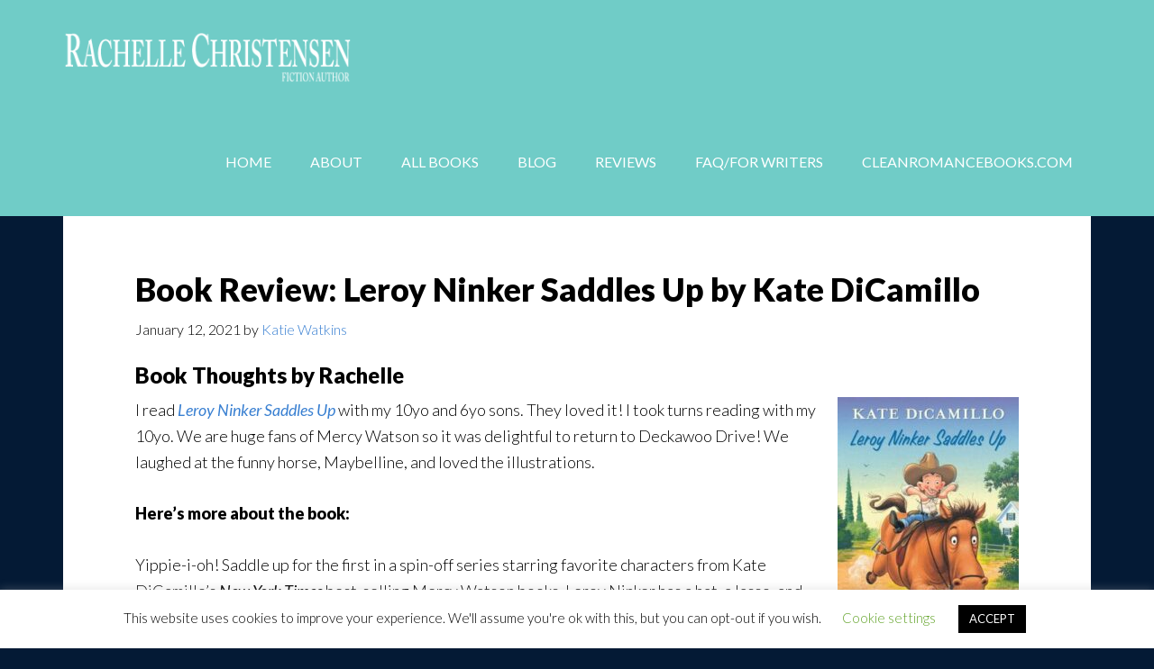

--- FILE ---
content_type: text/html; charset=UTF-8
request_url: https://rachellechristensen.com/leroy-ninker/
body_size: 16418
content:
<!DOCTYPE html>
<html dir="ltr" lang="en-US" prefix="og: https://ogp.me/ns#">
<head >
<meta charset="UTF-8" />
<meta name="viewport" content="width=device-width, initial-scale=1" />
<title>Book Review: Leroy Ninker Saddles Up by Kate DiCamillo - Rachelle J. Christensen</title>

		<!-- All in One SEO 4.9.3 - aioseo.com -->
	<meta name="description" content="Book Thoughts by Rachelle I read Leroy Ninker Saddles Up with my 10yo and 6yo sons. They loved it! I took turns reading with my 10yo. We are huge fans of Mercy Watson so it was delightful to return to Deckawoo Drive! We laughed at the funny horse, Maybelline, and loved the illustrations. Here&#039;s more" />
	<meta name="robots" content="max-image-preview:large" />
	<meta name="author" content="Katie Watkins"/>
	<link rel="canonical" href="https://rachellechristensen.com/leroy-ninker/" />
	<meta name="generator" content="All in One SEO (AIOSEO) 4.9.3" />
		<meta property="og:locale" content="en_US" />
		<meta property="og:site_name" content="Rachelle J. Christensen - Romance, Suspense, Mystery Author" />
		<meta property="og:type" content="article" />
		<meta property="og:title" content="Book Review: Leroy Ninker Saddles Up by Kate DiCamillo - Rachelle J. Christensen" />
		<meta property="og:description" content="Book Thoughts by Rachelle I read Leroy Ninker Saddles Up with my 10yo and 6yo sons. They loved it! I took turns reading with my 10yo. We are huge fans of Mercy Watson so it was delightful to return to Deckawoo Drive! We laughed at the funny horse, Maybelline, and loved the illustrations. Here&#039;s more" />
		<meta property="og:url" content="https://rachellechristensen.com/leroy-ninker/" />
		<meta property="article:published_time" content="2021-01-12T12:56:26+00:00" />
		<meta property="article:modified_time" content="2022-10-25T17:51:25+00:00" />
		<meta property="article:publisher" content="https://www.facebook.com/rachellechristensenauthor" />
		<meta name="twitter:card" content="summary_large_image" />
		<meta name="twitter:title" content="Book Review: Leroy Ninker Saddles Up by Kate DiCamillo - Rachelle J. Christensen" />
		<meta name="twitter:description" content="Book Thoughts by Rachelle I read Leroy Ninker Saddles Up with my 10yo and 6yo sons. They loved it! I took turns reading with my 10yo. We are huge fans of Mercy Watson so it was delightful to return to Deckawoo Drive! We laughed at the funny horse, Maybelline, and loved the illustrations. Here&#039;s more" />
		<script type="application/ld+json" class="aioseo-schema">
			{"@context":"https:\/\/schema.org","@graph":[{"@type":"BlogPosting","@id":"https:\/\/rachellechristensen.com\/leroy-ninker\/#blogposting","name":"Book Review: Leroy Ninker Saddles Up by Kate DiCamillo - Rachelle J. Christensen","headline":"Book Review: Leroy Ninker Saddles Up by Kate DiCamillo","author":{"@id":"https:\/\/rachellechristensen.com\/author\/katiew\/#author"},"publisher":{"@id":"https:\/\/rachellechristensen.com\/#organization"},"image":{"@type":"ImageObject","url":"https:\/\/rachellechristensen.com\/wp-content\/uploads\/2021\/01\/leroy-ninker.jpg","width":268,"height":400},"datePublished":"2021-01-12T05:56:26-07:00","dateModified":"2022-10-25T11:51:25-06:00","inLanguage":"en-US","mainEntityOfPage":{"@id":"https:\/\/rachellechristensen.com\/leroy-ninker\/#webpage"},"isPartOf":{"@id":"https:\/\/rachellechristensen.com\/leroy-ninker\/#webpage"},"articleSection":"Book Reviews, Middle Grade, book review, book thoughts, middle grade, picture book"},{"@type":"BreadcrumbList","@id":"https:\/\/rachellechristensen.com\/leroy-ninker\/#breadcrumblist","itemListElement":[{"@type":"ListItem","@id":"https:\/\/rachellechristensen.com#listItem","position":1,"name":"Home","item":"https:\/\/rachellechristensen.com","nextItem":{"@type":"ListItem","@id":"https:\/\/rachellechristensen.com\/category\/book-reviews\/#listItem","name":"Book Reviews"}},{"@type":"ListItem","@id":"https:\/\/rachellechristensen.com\/category\/book-reviews\/#listItem","position":2,"name":"Book Reviews","item":"https:\/\/rachellechristensen.com\/category\/book-reviews\/","nextItem":{"@type":"ListItem","@id":"https:\/\/rachellechristensen.com\/leroy-ninker\/#listItem","name":"Book Review: Leroy Ninker Saddles Up by Kate DiCamillo"},"previousItem":{"@type":"ListItem","@id":"https:\/\/rachellechristensen.com#listItem","name":"Home"}},{"@type":"ListItem","@id":"https:\/\/rachellechristensen.com\/leroy-ninker\/#listItem","position":3,"name":"Book Review: Leroy Ninker Saddles Up by Kate DiCamillo","previousItem":{"@type":"ListItem","@id":"https:\/\/rachellechristensen.com\/category\/book-reviews\/#listItem","name":"Book Reviews"}}]},{"@type":"Organization","@id":"https:\/\/rachellechristensen.com\/#organization","name":"Rachelle J. Christensen","description":"Romance, Suspense, Mystery Author","url":"https:\/\/rachellechristensen.com\/","sameAs":["https:\/\/www.facebook.com\/rachellechristensenauthor","https:\/\/www.instagram.com\/rachellejchristensen\/"]},{"@type":"Person","@id":"https:\/\/rachellechristensen.com\/author\/katiew\/#author","url":"https:\/\/rachellechristensen.com\/author\/katiew\/","name":"Katie Watkins","image":{"@type":"ImageObject","@id":"https:\/\/rachellechristensen.com\/leroy-ninker\/#authorImage","url":"https:\/\/secure.gravatar.com\/avatar\/1b80b8b5bc9fea6c6e7af8e7a557cf7bb66572242112a12c97186648a2547d46?s=96&d=mm&r=g","width":96,"height":96,"caption":"Katie Watkins"}},{"@type":"WebPage","@id":"https:\/\/rachellechristensen.com\/leroy-ninker\/#webpage","url":"https:\/\/rachellechristensen.com\/leroy-ninker\/","name":"Book Review: Leroy Ninker Saddles Up by Kate DiCamillo - Rachelle J. Christensen","description":"Book Thoughts by Rachelle I read Leroy Ninker Saddles Up with my 10yo and 6yo sons. They loved it! I took turns reading with my 10yo. We are huge fans of Mercy Watson so it was delightful to return to Deckawoo Drive! We laughed at the funny horse, Maybelline, and loved the illustrations. Here's more","inLanguage":"en-US","isPartOf":{"@id":"https:\/\/rachellechristensen.com\/#website"},"breadcrumb":{"@id":"https:\/\/rachellechristensen.com\/leroy-ninker\/#breadcrumblist"},"author":{"@id":"https:\/\/rachellechristensen.com\/author\/katiew\/#author"},"creator":{"@id":"https:\/\/rachellechristensen.com\/author\/katiew\/#author"},"image":{"@type":"ImageObject","url":"https:\/\/rachellechristensen.com\/wp-content\/uploads\/2021\/01\/leroy-ninker.jpg","@id":"https:\/\/rachellechristensen.com\/leroy-ninker\/#mainImage","width":268,"height":400},"primaryImageOfPage":{"@id":"https:\/\/rachellechristensen.com\/leroy-ninker\/#mainImage"},"datePublished":"2021-01-12T05:56:26-07:00","dateModified":"2022-10-25T11:51:25-06:00"},{"@type":"WebSite","@id":"https:\/\/rachellechristensen.com\/#website","url":"https:\/\/rachellechristensen.com\/","name":"Rachelle J. Christensen","description":"Romance, Suspense, Mystery Author","inLanguage":"en-US","publisher":{"@id":"https:\/\/rachellechristensen.com\/#organization"}}]}
		</script>
		<!-- All in One SEO -->

<link rel='dns-prefetch' href='//js.stripe.com' />
<link rel='dns-prefetch' href='//fonts.googleapis.com' />
<link rel="alternate" type="application/rss+xml" title="Rachelle J. Christensen &raquo; Feed" href="https://rachellechristensen.com/feed/" />
<link rel="alternate" type="application/rss+xml" title="Rachelle J. Christensen &raquo; Comments Feed" href="https://rachellechristensen.com/comments/feed/" />
<link rel="alternate" title="oEmbed (JSON)" type="application/json+oembed" href="https://rachellechristensen.com/wp-json/oembed/1.0/embed?url=https%3A%2F%2Frachellechristensen.com%2Fleroy-ninker%2F" />
<link rel="alternate" title="oEmbed (XML)" type="text/xml+oembed" href="https://rachellechristensen.com/wp-json/oembed/1.0/embed?url=https%3A%2F%2Frachellechristensen.com%2Fleroy-ninker%2F&#038;format=xml" />
		<!-- This site uses the Google Analytics by MonsterInsights plugin v9.11.1 - Using Analytics tracking - https://www.monsterinsights.com/ -->
							<script src="//www.googletagmanager.com/gtag/js?id=G-S7R5ZHBS3W"  data-cfasync="false" data-wpfc-render="false" type="text/javascript" async></script>
			<script data-cfasync="false" data-wpfc-render="false" type="text/javascript">
				var mi_version = '9.11.1';
				var mi_track_user = true;
				var mi_no_track_reason = '';
								var MonsterInsightsDefaultLocations = {"page_location":"https:\/\/rachellechristensen.com\/leroy-ninker\/"};
								if ( typeof MonsterInsightsPrivacyGuardFilter === 'function' ) {
					var MonsterInsightsLocations = (typeof MonsterInsightsExcludeQuery === 'object') ? MonsterInsightsPrivacyGuardFilter( MonsterInsightsExcludeQuery ) : MonsterInsightsPrivacyGuardFilter( MonsterInsightsDefaultLocations );
				} else {
					var MonsterInsightsLocations = (typeof MonsterInsightsExcludeQuery === 'object') ? MonsterInsightsExcludeQuery : MonsterInsightsDefaultLocations;
				}

								var disableStrs = [
										'ga-disable-G-S7R5ZHBS3W',
									];

				/* Function to detect opted out users */
				function __gtagTrackerIsOptedOut() {
					for (var index = 0; index < disableStrs.length; index++) {
						if (document.cookie.indexOf(disableStrs[index] + '=true') > -1) {
							return true;
						}
					}

					return false;
				}

				/* Disable tracking if the opt-out cookie exists. */
				if (__gtagTrackerIsOptedOut()) {
					for (var index = 0; index < disableStrs.length; index++) {
						window[disableStrs[index]] = true;
					}
				}

				/* Opt-out function */
				function __gtagTrackerOptout() {
					for (var index = 0; index < disableStrs.length; index++) {
						document.cookie = disableStrs[index] + '=true; expires=Thu, 31 Dec 2099 23:59:59 UTC; path=/';
						window[disableStrs[index]] = true;
					}
				}

				if ('undefined' === typeof gaOptout) {
					function gaOptout() {
						__gtagTrackerOptout();
					}
				}
								window.dataLayer = window.dataLayer || [];

				window.MonsterInsightsDualTracker = {
					helpers: {},
					trackers: {},
				};
				if (mi_track_user) {
					function __gtagDataLayer() {
						dataLayer.push(arguments);
					}

					function __gtagTracker(type, name, parameters) {
						if (!parameters) {
							parameters = {};
						}

						if (parameters.send_to) {
							__gtagDataLayer.apply(null, arguments);
							return;
						}

						if (type === 'event') {
														parameters.send_to = monsterinsights_frontend.v4_id;
							var hookName = name;
							if (typeof parameters['event_category'] !== 'undefined') {
								hookName = parameters['event_category'] + ':' + name;
							}

							if (typeof MonsterInsightsDualTracker.trackers[hookName] !== 'undefined') {
								MonsterInsightsDualTracker.trackers[hookName](parameters);
							} else {
								__gtagDataLayer('event', name, parameters);
							}
							
						} else {
							__gtagDataLayer.apply(null, arguments);
						}
					}

					__gtagTracker('js', new Date());
					__gtagTracker('set', {
						'developer_id.dZGIzZG': true,
											});
					if ( MonsterInsightsLocations.page_location ) {
						__gtagTracker('set', MonsterInsightsLocations);
					}
										__gtagTracker('config', 'G-S7R5ZHBS3W', {"forceSSL":"true","link_attribution":"true"} );
										window.gtag = __gtagTracker;										(function () {
						/* https://developers.google.com/analytics/devguides/collection/analyticsjs/ */
						/* ga and __gaTracker compatibility shim. */
						var noopfn = function () {
							return null;
						};
						var newtracker = function () {
							return new Tracker();
						};
						var Tracker = function () {
							return null;
						};
						var p = Tracker.prototype;
						p.get = noopfn;
						p.set = noopfn;
						p.send = function () {
							var args = Array.prototype.slice.call(arguments);
							args.unshift('send');
							__gaTracker.apply(null, args);
						};
						var __gaTracker = function () {
							var len = arguments.length;
							if (len === 0) {
								return;
							}
							var f = arguments[len - 1];
							if (typeof f !== 'object' || f === null || typeof f.hitCallback !== 'function') {
								if ('send' === arguments[0]) {
									var hitConverted, hitObject = false, action;
									if ('event' === arguments[1]) {
										if ('undefined' !== typeof arguments[3]) {
											hitObject = {
												'eventAction': arguments[3],
												'eventCategory': arguments[2],
												'eventLabel': arguments[4],
												'value': arguments[5] ? arguments[5] : 1,
											}
										}
									}
									if ('pageview' === arguments[1]) {
										if ('undefined' !== typeof arguments[2]) {
											hitObject = {
												'eventAction': 'page_view',
												'page_path': arguments[2],
											}
										}
									}
									if (typeof arguments[2] === 'object') {
										hitObject = arguments[2];
									}
									if (typeof arguments[5] === 'object') {
										Object.assign(hitObject, arguments[5]);
									}
									if ('undefined' !== typeof arguments[1].hitType) {
										hitObject = arguments[1];
										if ('pageview' === hitObject.hitType) {
											hitObject.eventAction = 'page_view';
										}
									}
									if (hitObject) {
										action = 'timing' === arguments[1].hitType ? 'timing_complete' : hitObject.eventAction;
										hitConverted = mapArgs(hitObject);
										__gtagTracker('event', action, hitConverted);
									}
								}
								return;
							}

							function mapArgs(args) {
								var arg, hit = {};
								var gaMap = {
									'eventCategory': 'event_category',
									'eventAction': 'event_action',
									'eventLabel': 'event_label',
									'eventValue': 'event_value',
									'nonInteraction': 'non_interaction',
									'timingCategory': 'event_category',
									'timingVar': 'name',
									'timingValue': 'value',
									'timingLabel': 'event_label',
									'page': 'page_path',
									'location': 'page_location',
									'title': 'page_title',
									'referrer' : 'page_referrer',
								};
								for (arg in args) {
																		if (!(!args.hasOwnProperty(arg) || !gaMap.hasOwnProperty(arg))) {
										hit[gaMap[arg]] = args[arg];
									} else {
										hit[arg] = args[arg];
									}
								}
								return hit;
							}

							try {
								f.hitCallback();
							} catch (ex) {
							}
						};
						__gaTracker.create = newtracker;
						__gaTracker.getByName = newtracker;
						__gaTracker.getAll = function () {
							return [];
						};
						__gaTracker.remove = noopfn;
						__gaTracker.loaded = true;
						window['__gaTracker'] = __gaTracker;
					})();
									} else {
										console.log("");
					(function () {
						function __gtagTracker() {
							return null;
						}

						window['__gtagTracker'] = __gtagTracker;
						window['gtag'] = __gtagTracker;
					})();
									}
			</script>
							<!-- / Google Analytics by MonsterInsights -->
		<style id='wp-img-auto-sizes-contain-inline-css' type='text/css'>
img:is([sizes=auto i],[sizes^="auto," i]){contain-intrinsic-size:3000px 1500px}
/*# sourceURL=wp-img-auto-sizes-contain-inline-css */
</style>
<link rel='stylesheet' id='author-pro-theme-css' href='https://rachellechristensen.com/wp-content/themes/author-pro/style.css?ver=1.0.0' type='text/css' media='all' />
<style id='author-pro-theme-inline-css' type='text/css'>

		.site-header {
			background-color: #70ccc7;
		}
		
		blockquote::before,
		.nav-primary:hover .genesis-nav-menu a,
		.nav-secondary .genesis-nav-menu .sub-menu a {
			color: #c4fff9;
		}
		
		.content .widget-full .featuredpost,
		.nav-secondary,
		.sidebar .widget {
			background-color: #c4fff9;
		}
		
		.content .widget-full .featuredpage,
		.genesis-nav-menu .sub-menu,
		.genesis-nav-menu .sub-menu li a,
		.footer-widgets .wrap,
		.nav-secondary .genesis-nav-menu a:hover,
		.nav-secondary .genesis-nav-menu .current-menu-item > a,
		.nav-secondary .genesis-nav-menu .sub-menu .current-menu-item > a:hover,
		.site-footer .wrap,
		.widget-full .featured-content .widget-title {
			background-color: #6ed8cc;
		}
		
		a,
		.archive-pagination li a:hover,
		.archive-pagination .active a,
		.entry-title a:hover,
		.footer-widgets a:hover,		
		.site-footer a:hover {
			color: #387fd1;
		}

		.nav-secondary .genesis-nav-menu .highlight > a {
			background-color: #387fd1;
		}
		
/*# sourceURL=author-pro-theme-inline-css */
</style>
<style id='wp-emoji-styles-inline-css' type='text/css'>

	img.wp-smiley, img.emoji {
		display: inline !important;
		border: none !important;
		box-shadow: none !important;
		height: 1em !important;
		width: 1em !important;
		margin: 0 0.07em !important;
		vertical-align: -0.1em !important;
		background: none !important;
		padding: 0 !important;
	}
/*# sourceURL=wp-emoji-styles-inline-css */
</style>
<style id='wp-block-library-inline-css' type='text/css'>
:root{--wp-block-synced-color:#7a00df;--wp-block-synced-color--rgb:122,0,223;--wp-bound-block-color:var(--wp-block-synced-color);--wp-editor-canvas-background:#ddd;--wp-admin-theme-color:#007cba;--wp-admin-theme-color--rgb:0,124,186;--wp-admin-theme-color-darker-10:#006ba1;--wp-admin-theme-color-darker-10--rgb:0,107,160.5;--wp-admin-theme-color-darker-20:#005a87;--wp-admin-theme-color-darker-20--rgb:0,90,135;--wp-admin-border-width-focus:2px}@media (min-resolution:192dpi){:root{--wp-admin-border-width-focus:1.5px}}.wp-element-button{cursor:pointer}:root .has-very-light-gray-background-color{background-color:#eee}:root .has-very-dark-gray-background-color{background-color:#313131}:root .has-very-light-gray-color{color:#eee}:root .has-very-dark-gray-color{color:#313131}:root .has-vivid-green-cyan-to-vivid-cyan-blue-gradient-background{background:linear-gradient(135deg,#00d084,#0693e3)}:root .has-purple-crush-gradient-background{background:linear-gradient(135deg,#34e2e4,#4721fb 50%,#ab1dfe)}:root .has-hazy-dawn-gradient-background{background:linear-gradient(135deg,#faaca8,#dad0ec)}:root .has-subdued-olive-gradient-background{background:linear-gradient(135deg,#fafae1,#67a671)}:root .has-atomic-cream-gradient-background{background:linear-gradient(135deg,#fdd79a,#004a59)}:root .has-nightshade-gradient-background{background:linear-gradient(135deg,#330968,#31cdcf)}:root .has-midnight-gradient-background{background:linear-gradient(135deg,#020381,#2874fc)}:root{--wp--preset--font-size--normal:16px;--wp--preset--font-size--huge:42px}.has-regular-font-size{font-size:1em}.has-larger-font-size{font-size:2.625em}.has-normal-font-size{font-size:var(--wp--preset--font-size--normal)}.has-huge-font-size{font-size:var(--wp--preset--font-size--huge)}.has-text-align-center{text-align:center}.has-text-align-left{text-align:left}.has-text-align-right{text-align:right}.has-fit-text{white-space:nowrap!important}#end-resizable-editor-section{display:none}.aligncenter{clear:both}.items-justified-left{justify-content:flex-start}.items-justified-center{justify-content:center}.items-justified-right{justify-content:flex-end}.items-justified-space-between{justify-content:space-between}.screen-reader-text{border:0;clip-path:inset(50%);height:1px;margin:-1px;overflow:hidden;padding:0;position:absolute;width:1px;word-wrap:normal!important}.screen-reader-text:focus{background-color:#ddd;clip-path:none;color:#444;display:block;font-size:1em;height:auto;left:5px;line-height:normal;padding:15px 23px 14px;text-decoration:none;top:5px;width:auto;z-index:100000}html :where(.has-border-color){border-style:solid}html :where([style*=border-top-color]){border-top-style:solid}html :where([style*=border-right-color]){border-right-style:solid}html :where([style*=border-bottom-color]){border-bottom-style:solid}html :where([style*=border-left-color]){border-left-style:solid}html :where([style*=border-width]){border-style:solid}html :where([style*=border-top-width]){border-top-style:solid}html :where([style*=border-right-width]){border-right-style:solid}html :where([style*=border-bottom-width]){border-bottom-style:solid}html :where([style*=border-left-width]){border-left-style:solid}html :where(img[class*=wp-image-]){height:auto;max-width:100%}:where(figure){margin:0 0 1em}html :where(.is-position-sticky){--wp-admin--admin-bar--position-offset:var(--wp-admin--admin-bar--height,0px)}@media screen and (max-width:600px){html :where(.is-position-sticky){--wp-admin--admin-bar--position-offset:0px}}

/*# sourceURL=wp-block-library-inline-css */
</style><style id='global-styles-inline-css' type='text/css'>
:root{--wp--preset--aspect-ratio--square: 1;--wp--preset--aspect-ratio--4-3: 4/3;--wp--preset--aspect-ratio--3-4: 3/4;--wp--preset--aspect-ratio--3-2: 3/2;--wp--preset--aspect-ratio--2-3: 2/3;--wp--preset--aspect-ratio--16-9: 16/9;--wp--preset--aspect-ratio--9-16: 9/16;--wp--preset--color--black: #000000;--wp--preset--color--cyan-bluish-gray: #abb8c3;--wp--preset--color--white: #ffffff;--wp--preset--color--pale-pink: #f78da7;--wp--preset--color--vivid-red: #cf2e2e;--wp--preset--color--luminous-vivid-orange: #ff6900;--wp--preset--color--luminous-vivid-amber: #fcb900;--wp--preset--color--light-green-cyan: #7bdcb5;--wp--preset--color--vivid-green-cyan: #00d084;--wp--preset--color--pale-cyan-blue: #8ed1fc;--wp--preset--color--vivid-cyan-blue: #0693e3;--wp--preset--color--vivid-purple: #9b51e0;--wp--preset--gradient--vivid-cyan-blue-to-vivid-purple: linear-gradient(135deg,rgb(6,147,227) 0%,rgb(155,81,224) 100%);--wp--preset--gradient--light-green-cyan-to-vivid-green-cyan: linear-gradient(135deg,rgb(122,220,180) 0%,rgb(0,208,130) 100%);--wp--preset--gradient--luminous-vivid-amber-to-luminous-vivid-orange: linear-gradient(135deg,rgb(252,185,0) 0%,rgb(255,105,0) 100%);--wp--preset--gradient--luminous-vivid-orange-to-vivid-red: linear-gradient(135deg,rgb(255,105,0) 0%,rgb(207,46,46) 100%);--wp--preset--gradient--very-light-gray-to-cyan-bluish-gray: linear-gradient(135deg,rgb(238,238,238) 0%,rgb(169,184,195) 100%);--wp--preset--gradient--cool-to-warm-spectrum: linear-gradient(135deg,rgb(74,234,220) 0%,rgb(151,120,209) 20%,rgb(207,42,186) 40%,rgb(238,44,130) 60%,rgb(251,105,98) 80%,rgb(254,248,76) 100%);--wp--preset--gradient--blush-light-purple: linear-gradient(135deg,rgb(255,206,236) 0%,rgb(152,150,240) 100%);--wp--preset--gradient--blush-bordeaux: linear-gradient(135deg,rgb(254,205,165) 0%,rgb(254,45,45) 50%,rgb(107,0,62) 100%);--wp--preset--gradient--luminous-dusk: linear-gradient(135deg,rgb(255,203,112) 0%,rgb(199,81,192) 50%,rgb(65,88,208) 100%);--wp--preset--gradient--pale-ocean: linear-gradient(135deg,rgb(255,245,203) 0%,rgb(182,227,212) 50%,rgb(51,167,181) 100%);--wp--preset--gradient--electric-grass: linear-gradient(135deg,rgb(202,248,128) 0%,rgb(113,206,126) 100%);--wp--preset--gradient--midnight: linear-gradient(135deg,rgb(2,3,129) 0%,rgb(40,116,252) 100%);--wp--preset--font-size--small: 13px;--wp--preset--font-size--medium: 20px;--wp--preset--font-size--large: 36px;--wp--preset--font-size--x-large: 42px;--wp--preset--spacing--20: 0.44rem;--wp--preset--spacing--30: 0.67rem;--wp--preset--spacing--40: 1rem;--wp--preset--spacing--50: 1.5rem;--wp--preset--spacing--60: 2.25rem;--wp--preset--spacing--70: 3.38rem;--wp--preset--spacing--80: 5.06rem;--wp--preset--shadow--natural: 6px 6px 9px rgba(0, 0, 0, 0.2);--wp--preset--shadow--deep: 12px 12px 50px rgba(0, 0, 0, 0.4);--wp--preset--shadow--sharp: 6px 6px 0px rgba(0, 0, 0, 0.2);--wp--preset--shadow--outlined: 6px 6px 0px -3px rgb(255, 255, 255), 6px 6px rgb(0, 0, 0);--wp--preset--shadow--crisp: 6px 6px 0px rgb(0, 0, 0);}:where(.is-layout-flex){gap: 0.5em;}:where(.is-layout-grid){gap: 0.5em;}body .is-layout-flex{display: flex;}.is-layout-flex{flex-wrap: wrap;align-items: center;}.is-layout-flex > :is(*, div){margin: 0;}body .is-layout-grid{display: grid;}.is-layout-grid > :is(*, div){margin: 0;}:where(.wp-block-columns.is-layout-flex){gap: 2em;}:where(.wp-block-columns.is-layout-grid){gap: 2em;}:where(.wp-block-post-template.is-layout-flex){gap: 1.25em;}:where(.wp-block-post-template.is-layout-grid){gap: 1.25em;}.has-black-color{color: var(--wp--preset--color--black) !important;}.has-cyan-bluish-gray-color{color: var(--wp--preset--color--cyan-bluish-gray) !important;}.has-white-color{color: var(--wp--preset--color--white) !important;}.has-pale-pink-color{color: var(--wp--preset--color--pale-pink) !important;}.has-vivid-red-color{color: var(--wp--preset--color--vivid-red) !important;}.has-luminous-vivid-orange-color{color: var(--wp--preset--color--luminous-vivid-orange) !important;}.has-luminous-vivid-amber-color{color: var(--wp--preset--color--luminous-vivid-amber) !important;}.has-light-green-cyan-color{color: var(--wp--preset--color--light-green-cyan) !important;}.has-vivid-green-cyan-color{color: var(--wp--preset--color--vivid-green-cyan) !important;}.has-pale-cyan-blue-color{color: var(--wp--preset--color--pale-cyan-blue) !important;}.has-vivid-cyan-blue-color{color: var(--wp--preset--color--vivid-cyan-blue) !important;}.has-vivid-purple-color{color: var(--wp--preset--color--vivid-purple) !important;}.has-black-background-color{background-color: var(--wp--preset--color--black) !important;}.has-cyan-bluish-gray-background-color{background-color: var(--wp--preset--color--cyan-bluish-gray) !important;}.has-white-background-color{background-color: var(--wp--preset--color--white) !important;}.has-pale-pink-background-color{background-color: var(--wp--preset--color--pale-pink) !important;}.has-vivid-red-background-color{background-color: var(--wp--preset--color--vivid-red) !important;}.has-luminous-vivid-orange-background-color{background-color: var(--wp--preset--color--luminous-vivid-orange) !important;}.has-luminous-vivid-amber-background-color{background-color: var(--wp--preset--color--luminous-vivid-amber) !important;}.has-light-green-cyan-background-color{background-color: var(--wp--preset--color--light-green-cyan) !important;}.has-vivid-green-cyan-background-color{background-color: var(--wp--preset--color--vivid-green-cyan) !important;}.has-pale-cyan-blue-background-color{background-color: var(--wp--preset--color--pale-cyan-blue) !important;}.has-vivid-cyan-blue-background-color{background-color: var(--wp--preset--color--vivid-cyan-blue) !important;}.has-vivid-purple-background-color{background-color: var(--wp--preset--color--vivid-purple) !important;}.has-black-border-color{border-color: var(--wp--preset--color--black) !important;}.has-cyan-bluish-gray-border-color{border-color: var(--wp--preset--color--cyan-bluish-gray) !important;}.has-white-border-color{border-color: var(--wp--preset--color--white) !important;}.has-pale-pink-border-color{border-color: var(--wp--preset--color--pale-pink) !important;}.has-vivid-red-border-color{border-color: var(--wp--preset--color--vivid-red) !important;}.has-luminous-vivid-orange-border-color{border-color: var(--wp--preset--color--luminous-vivid-orange) !important;}.has-luminous-vivid-amber-border-color{border-color: var(--wp--preset--color--luminous-vivid-amber) !important;}.has-light-green-cyan-border-color{border-color: var(--wp--preset--color--light-green-cyan) !important;}.has-vivid-green-cyan-border-color{border-color: var(--wp--preset--color--vivid-green-cyan) !important;}.has-pale-cyan-blue-border-color{border-color: var(--wp--preset--color--pale-cyan-blue) !important;}.has-vivid-cyan-blue-border-color{border-color: var(--wp--preset--color--vivid-cyan-blue) !important;}.has-vivid-purple-border-color{border-color: var(--wp--preset--color--vivid-purple) !important;}.has-vivid-cyan-blue-to-vivid-purple-gradient-background{background: var(--wp--preset--gradient--vivid-cyan-blue-to-vivid-purple) !important;}.has-light-green-cyan-to-vivid-green-cyan-gradient-background{background: var(--wp--preset--gradient--light-green-cyan-to-vivid-green-cyan) !important;}.has-luminous-vivid-amber-to-luminous-vivid-orange-gradient-background{background: var(--wp--preset--gradient--luminous-vivid-amber-to-luminous-vivid-orange) !important;}.has-luminous-vivid-orange-to-vivid-red-gradient-background{background: var(--wp--preset--gradient--luminous-vivid-orange-to-vivid-red) !important;}.has-very-light-gray-to-cyan-bluish-gray-gradient-background{background: var(--wp--preset--gradient--very-light-gray-to-cyan-bluish-gray) !important;}.has-cool-to-warm-spectrum-gradient-background{background: var(--wp--preset--gradient--cool-to-warm-spectrum) !important;}.has-blush-light-purple-gradient-background{background: var(--wp--preset--gradient--blush-light-purple) !important;}.has-blush-bordeaux-gradient-background{background: var(--wp--preset--gradient--blush-bordeaux) !important;}.has-luminous-dusk-gradient-background{background: var(--wp--preset--gradient--luminous-dusk) !important;}.has-pale-ocean-gradient-background{background: var(--wp--preset--gradient--pale-ocean) !important;}.has-electric-grass-gradient-background{background: var(--wp--preset--gradient--electric-grass) !important;}.has-midnight-gradient-background{background: var(--wp--preset--gradient--midnight) !important;}.has-small-font-size{font-size: var(--wp--preset--font-size--small) !important;}.has-medium-font-size{font-size: var(--wp--preset--font-size--medium) !important;}.has-large-font-size{font-size: var(--wp--preset--font-size--large) !important;}.has-x-large-font-size{font-size: var(--wp--preset--font-size--x-large) !important;}
/*# sourceURL=global-styles-inline-css */
</style>

<style id='classic-theme-styles-inline-css' type='text/css'>
/*! This file is auto-generated */
.wp-block-button__link{color:#fff;background-color:#32373c;border-radius:9999px;box-shadow:none;text-decoration:none;padding:calc(.667em + 2px) calc(1.333em + 2px);font-size:1.125em}.wp-block-file__button{background:#32373c;color:#fff;text-decoration:none}
/*# sourceURL=/wp-includes/css/classic-themes.min.css */
</style>
<link rel='stylesheet' id='wp-components-css' href='https://rachellechristensen.com/wp-includes/css/dist/components/style.min.css?ver=6.9' type='text/css' media='all' />
<link rel='stylesheet' id='wp-preferences-css' href='https://rachellechristensen.com/wp-includes/css/dist/preferences/style.min.css?ver=6.9' type='text/css' media='all' />
<link rel='stylesheet' id='wp-block-editor-css' href='https://rachellechristensen.com/wp-includes/css/dist/block-editor/style.min.css?ver=6.9' type='text/css' media='all' />
<link rel='stylesheet' id='popup-maker-block-library-style-css' href='https://rachellechristensen.com/wp-content/plugins/popup-maker/dist/packages/block-library-style.css?ver=dbea705cfafe089d65f1' type='text/css' media='all' />
<link rel='stylesheet' id='cpsh-shortcodes-css' href='https://rachellechristensen.com/wp-content/plugins/column-shortcodes//assets/css/shortcodes.css?ver=1.0.1' type='text/css' media='all' />
<link rel='stylesheet' id='cookie-law-info-css' href='https://rachellechristensen.com/wp-content/plugins/cookie-law-info/legacy/public/css/cookie-law-info-public.css?ver=3.3.9.1' type='text/css' media='all' />
<link rel='stylesheet' id='cookie-law-info-gdpr-css' href='https://rachellechristensen.com/wp-content/plugins/cookie-law-info/legacy/public/css/cookie-law-info-gdpr.css?ver=3.3.9.1' type='text/css' media='all' />
<link rel='stylesheet' id='ce_responsive-css' href='https://rachellechristensen.com/wp-content/plugins/simple-embed-code/css/video-container.min.css?ver=2.5.1' type='text/css' media='all' />
<link rel='stylesheet' id='wpecpp-css' href='https://rachellechristensen.com/wp-content/plugins/wp-ecommerce-paypal/assets/css/wpecpp.css?ver=2.0.3' type='text/css' media='all' />
<link rel='stylesheet' id='godaddy-styles-css' href='https://rachellechristensen.com/wp-content/mu-plugins/vendor/wpex/godaddy-launch/includes/Dependencies/GoDaddy/Styles/build/latest.css?ver=2.0.2' type='text/css' media='all' />
<link rel='stylesheet' id='dashicons-css' href='https://rachellechristensen.com/wp-includes/css/dashicons.min.css?ver=6.9' type='text/css' media='all' />
<link rel='stylesheet' id='google-fonts-css' href='//fonts.googleapis.com/css?family=Lato%3A300%2C400%2C900%2C400italic&#038;ver=1.0.0' type='text/css' media='all' />
<link rel='stylesheet' id='genesis_author_pro-css' href='https://rachellechristensen.com/wp-content/plugins/genesis-author-pro/resources/css/default.css?ver=1.0.0' type='text/css' media='all' />
<script type="text/javascript" src="https://rachellechristensen.com/wp-content/plugins/google-analytics-for-wordpress/assets/js/frontend-gtag.min.js?ver=9.11.1" id="monsterinsights-frontend-script-js" async="async" data-wp-strategy="async"></script>
<script data-cfasync="false" data-wpfc-render="false" type="text/javascript" id='monsterinsights-frontend-script-js-extra'>/* <![CDATA[ */
var monsterinsights_frontend = {"js_events_tracking":"true","download_extensions":"doc,pdf,ppt,zip,xls,docx,pptx,xlsx","inbound_paths":"[{\"path\":\"\\\/go\\\/\",\"label\":\"affiliate\"},{\"path\":\"\\\/recommend\\\/\",\"label\":\"affiliate\"}]","home_url":"https:\/\/rachellechristensen.com","hash_tracking":"false","v4_id":"G-S7R5ZHBS3W"};/* ]]> */
</script>
<script type="text/javascript" src="https://rachellechristensen.com/wp-includes/js/jquery/jquery.min.js?ver=3.7.1" id="jquery-core-js"></script>
<script type="text/javascript" src="https://rachellechristensen.com/wp-includes/js/jquery/jquery-migrate.min.js?ver=3.4.1" id="jquery-migrate-js"></script>
<script type="text/javascript" id="cookie-law-info-js-extra">
/* <![CDATA[ */
var Cli_Data = {"nn_cookie_ids":[],"cookielist":[],"non_necessary_cookies":[],"ccpaEnabled":"","ccpaRegionBased":"","ccpaBarEnabled":"","strictlyEnabled":["necessary","obligatoire"],"ccpaType":"gdpr","js_blocking":"","custom_integration":"","triggerDomRefresh":"","secure_cookies":""};
var cli_cookiebar_settings = {"animate_speed_hide":"500","animate_speed_show":"500","background":"#FFF","border":"#b1a6a6c2","border_on":"","button_1_button_colour":"#000","button_1_button_hover":"#000000","button_1_link_colour":"#fff","button_1_as_button":"1","button_1_new_win":"","button_2_button_colour":"#333","button_2_button_hover":"#292929","button_2_link_colour":"#444","button_2_as_button":"","button_2_hidebar":"","button_3_button_colour":"#000","button_3_button_hover":"#000000","button_3_link_colour":"#fff","button_3_as_button":"1","button_3_new_win":"","button_4_button_colour":"#000","button_4_button_hover":"#000000","button_4_link_colour":"#62a329","button_4_as_button":"","button_7_button_colour":"#61a229","button_7_button_hover":"#4e8221","button_7_link_colour":"#fff","button_7_as_button":"1","button_7_new_win":"","font_family":"inherit","header_fix":"","notify_animate_hide":"1","notify_animate_show":"","notify_div_id":"#cookie-law-info-bar","notify_position_horizontal":"right","notify_position_vertical":"bottom","scroll_close":"","scroll_close_reload":"","accept_close_reload":"","reject_close_reload":"","showagain_tab":"1","showagain_background":"#fff","showagain_border":"#000","showagain_div_id":"#cookie-law-info-again","showagain_x_position":"100px","text":"#000","show_once_yn":"","show_once":"10000","logging_on":"","as_popup":"","popup_overlay":"1","bar_heading_text":"","cookie_bar_as":"banner","popup_showagain_position":"bottom-right","widget_position":"left"};
var log_object = {"ajax_url":"https://rachellechristensen.com/wp-admin/admin-ajax.php"};
//# sourceURL=cookie-law-info-js-extra
/* ]]> */
</script>
<script type="text/javascript" src="https://rachellechristensen.com/wp-content/plugins/cookie-law-info/legacy/public/js/cookie-law-info-public.js?ver=3.3.9.1" id="cookie-law-info-js"></script>
<script type="text/javascript" src="https://rachellechristensen.com/wp-content/plugins/sendy-widget/js/script.js?ver=6.9" id="sendy-widget-js"></script>
<script type="text/javascript" src="https://rachellechristensen.com/wp-content/themes/author-pro/js/global.js?ver=1.0.0" id="author-global-js"></script>
<link rel="https://api.w.org/" href="https://rachellechristensen.com/wp-json/" /><link rel="alternate" title="JSON" type="application/json" href="https://rachellechristensen.com/wp-json/wp/v2/posts/3888" /><link rel="EditURI" type="application/rsd+xml" title="RSD" href="https://rachellechristensen.com/xmlrpc.php?rsd" />
<meta name="generator" content="WordPress 6.9" />
<link rel='shortlink' href='https://rachellechristensen.com/?p=3888' />

<!--BEGIN: TRACKING CODE MANAGER (v2.5.0) BY INTELLYWP.COM IN HEAD//-->
<!-- Facebook Pixel Code -->
<script>
!function(f,b,e,v,n,t,s){if(f.fbq)return;n=f.fbq=function(){n.callMethod?
n.callMethod.apply(n,arguments):n.queue.push(arguments)};if(!f._fbq)f._fbq=n;
n.push=n;n.loaded=!0;n.version='2.0';n.queue=[];t=b.createElement(e);t.async=!0;
t.src=v;s=b.getElementsByTagName(e)[0];s.parentNode.insertBefore(t,s)}(window,
document,'script','https://connect.facebook.net/en_US/fbevents.js');
fbq('init', '285139321819599'); // Insert your pixel ID here.
fbq('track', 'PageView');
</script>
<noscript><img height="1" width="1" src="https://www.facebook.com/tr?id=285139321819599&ev=PageView&noscript=1" /></noscript>
<!-- DO NOT MODIFY -->
<!-- End Facebook Pixel Code -->
<!--END: https://wordpress.org/plugins/tracking-code-manager IN HEAD//--><link rel="pingback" href="https://rachellechristensen.com/xmlrpc.php" />
<style type="text/css">.site-title a { background: url(https://rachellechristensen.com/wp-content/uploads/2016/02/cropped-logoRachelle5.png) no-repeat !important; }</style>
<style type="text/css" id="custom-background-css">
body.custom-background { background-color: #041a35; }
</style>
	<link rel="icon" href="https://rachellechristensen.com/wp-content/uploads/2020/11/cropped-favicon5-32x32.png" sizes="32x32" />
<link rel="icon" href="https://rachellechristensen.com/wp-content/uploads/2020/11/cropped-favicon5-192x192.png" sizes="192x192" />
<link rel="apple-touch-icon" href="https://rachellechristensen.com/wp-content/uploads/2020/11/cropped-favicon5-180x180.png" />
<meta name="msapplication-TileImage" content="https://rachellechristensen.com/wp-content/uploads/2020/11/cropped-favicon5-270x270.png" />
<link rel='stylesheet' id='sgmb_socialFont_style-css' href='https://rachellechristensen.com/wp-content/plugins/social-media-builder/css/jssocial/font-awesome.min.css?ver=6.9' type='text/css' media='all' />
<link rel='stylesheet' id='sgmb_social2_style-css' href='https://rachellechristensen.com/wp-content/plugins/social-media-builder/css/jssocial/jssocials.css?ver=6.9' type='text/css' media='all' />
<link rel='stylesheet' id='jssocials_theme_classic-css' href='https://rachellechristensen.com/wp-content/plugins/social-media-builder/css/jssocial/jssocials-theme-classic.css?ver=6.9' type='text/css' media='all' />
<link rel='stylesheet' id='sgmb_widget_style-css' href='https://rachellechristensen.com/wp-content/plugins/social-media-builder/css/widget/widget-style.css?ver=6.9' type='text/css' media='all' />
<link rel='stylesheet' id='sgmb_buttons_animate-css' href='https://rachellechristensen.com/wp-content/plugins/social-media-builder/css/animate.css?ver=6.9' type='text/css' media='all' />
<link rel='stylesheet' id='sgmb_drop_down_style-css' href='https://rachellechristensen.com/wp-content/plugins/social-media-builder/css/widget/simple.dropdown.css?ver=6.9' type='text/css' media='all' />
</head>
<body class="wp-singular post-template-default single single-post postid-3888 single-format-standard custom-background wp-theme-genesis wp-child-theme-author-pro fl-builder-lite-2-9-4-2 fl-no-js custom-header header-image header-full-width full-width-content genesis-breadcrumbs-hidden genesis-footer-widgets-visible" itemscope itemtype="https://schema.org/WebPage"><div class="site-container"><header class="site-header" itemscope itemtype="https://schema.org/WPHeader"><div class="wrap"><div class="title-area"><p class="site-title" itemprop="headline"><a href="https://rachellechristensen.com/">Rachelle J. Christensen</a></p><p class="site-description" itemprop="description">Romance, Suspense, Mystery Author</p></div><nav class="nav-primary" aria-label="Main" itemscope itemtype="https://schema.org/SiteNavigationElement"><div class="wrap"><ul id="menu-primary-menu" class="menu genesis-nav-menu menu-primary"><li id="menu-item-6" class="menu-item menu-item-type-post_type menu-item-object-page menu-item-home menu-item-6"><a href="https://rachellechristensen.com/" itemprop="url"><span itemprop="name">Home</span></a></li>
<li id="menu-item-40" class="menu-item menu-item-type-post_type menu-item-object-page menu-item-40"><a href="https://rachellechristensen.com/about/" itemprop="url"><span itemprop="name">About</span></a></li>
<li id="menu-item-3643" class="menu-item menu-item-type-post_type menu-item-object-page menu-item-3643"><a href="https://rachellechristensen.com/all-books/" itemprop="url"><span itemprop="name">All Books</span></a></li>
<li id="menu-item-41" class="menu-item menu-item-type-post_type menu-item-object-page menu-item-41"><a href="https://rachellechristensen.com/blog/" itemprop="url"><span itemprop="name">Blog</span></a></li>
<li id="menu-item-640" class="menu-item menu-item-type-post_type menu-item-object-page menu-item-640"><a href="https://rachellechristensen.com/reviews/" itemprop="url"><span itemprop="name">Reviews</span></a></li>
<li id="menu-item-260" class="menu-item menu-item-type-post_type menu-item-object-page menu-item-260"><a href="https://rachellechristensen.com/for-writers/" itemprop="url"><span itemprop="name">FAQ/For Writers</span></a></li>
<li id="menu-item-4968" class="menu-item menu-item-type-post_type menu-item-object-page menu-item-4968"><a href="https://rachellechristensen.com/cleanromancebooks-com/" itemprop="url"><span itemprop="name">CleanRomanceBooks.com</span></a></li>
</ul></div></nav></div></header><div class="site-inner"><nav class="nav-secondary" aria-label="Secondary" itemscope itemtype="https://schema.org/SiteNavigationElement"><div class="wrap"><ul id="menu-secondary" class="menu genesis-nav-menu menu-secondary"><li id="menu-item-115" class="highlight menu-item menu-item-type-taxonomy menu-item-object-book-series menu-item-115"><a href="https://rachellechristensen.com/book-series/new-releases/" itemprop="url"><span itemprop="name">New Releases</span></a></li>
<li id="menu-item-104" class="menu-item menu-item-type-taxonomy menu-item-object-book-series menu-item-104"><a href="https://rachellechristensen.com/book-series/wedding-planner-mysteries/" itemprop="url"><span itemprop="name">Wedding Planner Mysteries</span></a></li>
<li id="menu-item-111" class="menu-item menu-item-type-taxonomy menu-item-object-book-series menu-item-111"><a href="https://rachellechristensen.com/book-series/romance/" itemprop="url"><span itemprop="name">Romance</span></a></li>
<li id="menu-item-110" class="menu-item menu-item-type-taxonomy menu-item-object-book-series menu-item-110"><a href="https://rachellechristensen.com/book-series/mystery/" itemprop="url"><span itemprop="name">Mystery</span></a></li>
<li id="menu-item-109" class="menu-item menu-item-type-taxonomy menu-item-object-book-series menu-item-109"><a href="https://rachellechristensen.com/book-series/suspense/" itemprop="url"><span itemprop="name">Suspense</span></a></li>
<li id="menu-item-3200" class="menu-item menu-item-type-post_type menu-item-object-page menu-item-3200"><a href="https://rachellechristensen.com/audiobooks/" itemprop="url"><span itemprop="name">Audiobooks</span></a></li>
</ul></div></nav><div class="content-sidebar-wrap"><main class="content"><article class="post-3888 post type-post status-publish format-standard has-post-thumbnail category-book-reviews category-middle-grade tag-book-review tag-book-thoughts tag-middle-grade tag-picture-book entry" aria-label="Book Review: Leroy Ninker Saddles Up by Kate DiCamillo" itemscope itemtype="https://schema.org/CreativeWork"><header class="entry-header"><h1 class="entry-title" itemprop="headline">Book Review: Leroy Ninker Saddles Up by Kate DiCamillo</h1>
<p class="entry-meta"><time class="entry-time" itemprop="datePublished" datetime="2021-01-12T05:56:26-07:00">January 12, 2021</time> by <span class="entry-author" itemprop="author" itemscope itemtype="https://schema.org/Person"><a href="https://rachellechristensen.com/author/katiew/" class="entry-author-link" rel="author" itemprop="url"><span class="entry-author-name" itemprop="name">Katie Watkins</span></a></span>  </p></header><div class="entry-content" itemprop="text"><h4>Book Thoughts by Rachelle</h4>
<p><a href="https://amzn.to/3oztdlq"><img decoding="async" class="size-medium wp-image-3889 alignright" src="https://rachellechristensen.com/wp-content/uploads/2021/01/leroy-ninker-201x300.jpg" alt="" width="201" height="300" srcset="https://rachellechristensen.com/wp-content/uploads/2021/01/leroy-ninker-201x300.jpg 201w, https://rachellechristensen.com/wp-content/uploads/2021/01/leroy-ninker-101x150.jpg 101w, https://rachellechristensen.com/wp-content/uploads/2021/01/leroy-ninker.jpg 268w" sizes="(max-width: 201px) 100vw, 201px" /></a>I read <a href="https://amzn.to/3oztdlq"><em>Leroy Ninker Saddles Up</em></a> with my 10yo and 6yo sons. They loved it! I took turns reading with my 10yo. We are huge fans of Mercy Watson so it was delightful to return to Deckawoo Drive! We laughed at the funny horse, Maybelline, and loved the illustrations.</p>
<p><strong>Here&#8217;s more about the book:</strong></p>
<p>Yippie-i-oh! Saddle up for the first in a spin-off series starring favorite characters from Kate DiCamillo’s <i>New York Times </i>best-selling Mercy Watson books. Leroy Ninker has a hat, a lasso, and boots. What he doesn&#8217;t have is a horse—until he meets Maybelline, that is, and then it&#8217;s love at first sight. Join Leroy, Maybelline, and everyone&#8217;s favorite porcine wonder, Mercy, for some hilarious and heartfelt horsing around on Deckawoo Drive.</p>
<p><strong>Other books you may enjoy:</strong></p>
<p><a href="https://rachellechristensen.com/the-miraculous-journey/"><img decoding="async" class="alignnone wp-image-776" src="https://rachellechristensen.com/wp-content/uploads/2018/01/the-miraculous-journey-of-edward-tulane-202x300.jpg" alt="" width="135" height="200" srcset="https://rachellechristensen.com/wp-content/uploads/2018/01/the-miraculous-journey-of-edward-tulane-202x300.jpg 202w, https://rachellechristensen.com/wp-content/uploads/2018/01/the-miraculous-journey-of-edward-tulane-101x150.jpg 101w, https://rachellechristensen.com/wp-content/uploads/2018/01/the-miraculous-journey-of-edward-tulane.jpg 233w" sizes="(max-width: 135px) 100vw, 135px" /></a>  <a href="https://rachellechristensen.com/book/wedding-planner-mystery-box-set/"><img loading="lazy" decoding="async" class="alignnone wp-image-964" src="https://rachellechristensen.com/wp-content/uploads/2018/02/WEDDING-PLANNER-MYSTERY-SERIES-Front-Cover-for-Amazon-193x300.jpg" alt="" width="129" height="201" srcset="https://rachellechristensen.com/wp-content/uploads/2018/02/WEDDING-PLANNER-MYSTERY-SERIES-Front-Cover-for-Amazon-193x300.jpg 193w, https://rachellechristensen.com/wp-content/uploads/2018/02/WEDDING-PLANNER-MYSTERY-SERIES-Front-Cover-for-Amazon-96x150.jpg 96w, https://rachellechristensen.com/wp-content/uploads/2018/02/WEDDING-PLANNER-MYSTERY-SERIES-Front-Cover-for-Amazon-768x1194.jpg 768w, https://rachellechristensen.com/wp-content/uploads/2018/02/WEDDING-PLANNER-MYSTERY-SERIES-Front-Cover-for-Amazon-659x1024.jpg 659w, https://rachellechristensen.com/wp-content/uploads/2018/02/WEDDING-PLANNER-MYSTERY-SERIES-Front-Cover-for-Amazon-515x800.jpg 515w, https://rachellechristensen.com/wp-content/uploads/2018/02/WEDDING-PLANNER-MYSTERY-SERIES-Front-Cover-for-Amazon-360x560.jpg 360w, https://rachellechristensen.com/wp-content/uploads/2018/02/WEDDING-PLANNER-MYSTERY-SERIES-Front-Cover-for-Amazon.jpg 1608w" sizes="auto, (max-width: 129px) 100vw, 129px" /></a>  <a href="https://rachellechristensen.com/the-transparency-tonic/"><img loading="lazy" decoding="async" class="alignnone wp-image-2177" src="https://rachellechristensen.com/wp-content/uploads/2019/01/transparency-tonic-201x300.jpg" alt="" width="135" height="201" srcset="https://rachellechristensen.com/wp-content/uploads/2019/01/transparency-tonic-201x300.jpg 201w, https://rachellechristensen.com/wp-content/uploads/2019/01/transparency-tonic-101x150.jpg 101w, https://rachellechristensen.com/wp-content/uploads/2019/01/transparency-tonic.jpg 318w" sizes="auto, (max-width: 135px) 100vw, 135px" /></a></p>
<p>Visit Rachelle’s Book Review Page to see all reviews <a href="https://rachellechristensen.com/reviews">HERE</a>.</p>
<p><a href="https://rachellechristensen.com/reviews"><img loading="lazy" decoding="async" class="alignnone wp-image-632" src="https://rachellechristensen.com/wp-content/uploads/2018/01/reviewpage1-300x300.jpg" alt="" width="200" height="200" srcset="https://rachellechristensen.com/wp-content/uploads/2018/01/reviewpage1-300x300.jpg 300w, https://rachellechristensen.com/wp-content/uploads/2018/01/reviewpage1-150x150.jpg 150w, https://rachellechristensen.com/wp-content/uploads/2018/01/reviewpage1-768x768.jpg 768w, https://rachellechristensen.com/wp-content/uploads/2018/01/reviewpage1-1024x1024.jpg 1024w, https://rachellechristensen.com/wp-content/uploads/2018/01/reviewpage1-800x800.jpg 800w, https://rachellechristensen.com/wp-content/uploads/2018/01/reviewpage1-360x360.jpg 360w, https://rachellechristensen.com/wp-content/uploads/2018/01/reviewpage1.jpg 1080w" sizes="auto, (max-width: 200px) 100vw, 200px" /></a></p>
<p style="text-align: center;"><b>Grab these free tips from a bestselling and award-winning author <a href="https://rachellechristensen.com/gravity-landing/solving-the-mystery-of-writing/">HERE</a></b></p>
<p style="text-align: center;"><a href="https://rachellechristensen.com/gravity-landing/solving-the-mystery-of-writing/"><img loading="lazy" decoding="async" class="alignnone wp-image-803 size-medium" src="https://rachellechristensen.com/wp-content/uploads/2018/01/mysteryofwritingforblog-300x300.jpg" alt="" width="300" height="300" srcset="https://rachellechristensen.com/wp-content/uploads/2018/01/mysteryofwritingforblog-300x300.jpg 300w, https://rachellechristensen.com/wp-content/uploads/2018/01/mysteryofwritingforblog-150x150.jpg 150w, https://rachellechristensen.com/wp-content/uploads/2018/01/mysteryofwritingforblog-768x768.jpg 768w, https://rachellechristensen.com/wp-content/uploads/2018/01/mysteryofwritingforblog-1024x1024.jpg 1024w, https://rachellechristensen.com/wp-content/uploads/2018/01/mysteryofwritingforblog-800x800.jpg 800w, https://rachellechristensen.com/wp-content/uploads/2018/01/mysteryofwritingforblog-360x360.jpg 360w, https://rachellechristensen.com/wp-content/uploads/2018/01/mysteryofwritingforblog.jpg 1080w" sizes="auto, (max-width: 300px) 100vw, 300px" /></a></p>
<p>Follow Rachelle:</p>
<p><a href="https://www.facebook.com/rachellechristensenauthor/" target="_blank" rel="noopener"><img loading="lazy" decoding="async" class="alignnone wp-image-578 size-full" src="https://rachellechristensen.com/wp-content/uploads/2018/01/Facebook-Round-e1515613994752.png" alt="" width="50" height="50" /></a> <a href="https://twitter.com/Rachellewrites" target="_blank" rel="noopener"><img loading="lazy" decoding="async" class="alignnone wp-image-580 size-full" src="https://rachellechristensen.com/wp-content/uploads/2018/01/Twitter-round-e1515614252159.png" alt="" width="50" height="50" /></a> <a href="https://www.instagram.com/rachellejchristensen/" target="_blank" rel="noopener"><img loading="lazy" decoding="async" class="alignnone wp-image-579 size-full" src="https://rachellechristensen.com/wp-content/uploads/2018/01/Instagram-round-e1515614108320.png" alt="" width="50" height="50" /></a> <a href="https://www.bookbub.com/authors/rachelle-j-christensen" target="_blank" rel="noopener"><img loading="lazy" decoding="async" class="alignnone wp-image-1402" src="https://rachellechristensen.com/wp-content/uploads/2018/05/BB-64x64.png" alt="" width="50" height="50" /></a></p>
<p>*Affiliate links used in post. All reviews shared are Rachelle&#8217;s honest opinion.*<br />
<div id="sgmbShare2-1" class="sgmbShare jssocials-theme-classic sgmbWidget2-1"></div><div class="dropdownWrapper dropdownWrapper2 dropdownWrapper-for-widget " id="dropdownWrapper-for-widget">
						<div class="dropdownLabel" id="dropdownLabel-share-list"><span class="sgmbButtonListLabel2">Share List</span></div>
						<div class="dropdownPanel dropdownPanel2-1">
						</div>
					</div><script>  SGMB_URL = "https://rachellechristensen.com/wp-content/plugins/social-media-builder/"; jQuery(".dropdownWrapper").hide(); SGMB_GOOGLE_ACOUNT = ""; </script><script type="text/javascript">
		jQuery(document).ready(function($){var widget = new SGMBWidget();widget.show({"id":"2","title":"Social Media","options":{"currentUrl":"1","url":"","shareText":"","fontSize":"14","betweenButtons":"1px","theme":"classic","sgmbButtonsPosition":"bottomLeft","socialTheme":"classic","icon":"default","buttonsPanelEffect":"No Effect","buttonsEffect":"No Effect","iconsEffect":"No Effect","buttons":"{\"facebook\":{\"label\":\"Share\",\"icon\":\"default-facebook\"},\"twitter\":{\"label\":\"Tweet\",\"icon\":\"default-twitter\",\"via\":\"\",\"hashtags\":\"\"},\"email\":{\"label\":\"E-mail\",\"icon\":\"default-email\"},\"pinterest\":{\"label\":\"Pin this\",\"icon\":\"default-pinterest\"}}","roundButton":"","showLabels":"on","showCounts":"","showCenter":"","showButtonsAsList":"","sgmbDropdownColor":"","sgmbDropdownLabelFontSize":"14","sgmbDropdownLabelColor":"","showButtonsOnEveryPost":"","selectedOrExcluded":"","showButtonsOnEveryPage":"","textOnEveryPost":"","showButtonsOnCustomPost":"","textOnCustomPost":"","showButtonsOnMobileDirect":"on","showButtonsOnDesktopDirect":"on","sgmbSelectedPages":[""],"sgmbExcludedPosts":[""],"sgmbSelectedCustomPosts":[],"showButtonsInPopup":"","titleOfPopup":"","descriptionOfPopup":"","showPopupOnLoad":"","showPopupOnScroll":"","showPopupOnExit":"","openSecondsOfPopup":"","googleAnaliticsAccount":""},"buttonOptions":{"facebook":{"label":"Share","icon":"default-facebook"},"twitter":{"label":"Tweet","icon":"default-twitter","via":"","hashtags":""},"email":{"label":"E-mail","icon":"default-email"},"pinterest":{"label":"Pin this","icon":"default-pinterest"}},"button":["facebook","twitter","email","pinterest"]}, 1, '', 'https://rachellechristensen.com/wp-content/uploads/2021/01/leroy-ninker.jpg', '', 'https://rachellechristensen.com/leroy-ninker/'); });</script></p>
<!--<rdf:RDF xmlns:rdf="http://www.w3.org/1999/02/22-rdf-syntax-ns#"
			xmlns:dc="http://purl.org/dc/elements/1.1/"
			xmlns:trackback="http://madskills.com/public/xml/rss/module/trackback/">
		<rdf:Description rdf:about="https://rachellechristensen.com/leroy-ninker/"
    dc:identifier="https://rachellechristensen.com/leroy-ninker/"
    dc:title="Book Review: Leroy Ninker Saddles Up by Kate DiCamillo"
    trackback:ping="https://rachellechristensen.com/leroy-ninker/trackback/" />
</rdf:RDF>-->
</div><footer class="entry-footer"><p class="entry-meta"><span class="entry-categories">Filed Under: <a href="https://rachellechristensen.com/category/book-reviews/" rel="category tag">Book Reviews</a>, <a href="https://rachellechristensen.com/category/middle-grade/" rel="category tag">Middle Grade</a></span> <span class="entry-tags">Tagged With: <a href="https://rachellechristensen.com/tag/book-review/" rel="tag">book review</a>, <a href="https://rachellechristensen.com/tag/book-thoughts/" rel="tag">book thoughts</a>, <a href="https://rachellechristensen.com/tag/middle-grade/" rel="tag">middle grade</a>, <a href="https://rachellechristensen.com/tag/picture-book/" rel="tag">picture book</a></span></p></footer></article></main></div></div><div class="footer-widgets"><div class="wrap"><div class="widget-area footer-widgets-1 footer-widget-area"><section id="featured-page-5" class="widget featured-content featuredpage"><div class="widget-wrap"><article class="post-394 page type-page status-publish entry" aria-label="Terms and Conditions"></article></div></section>
</div><div class="widget-area footer-widgets-2 footer-widget-area"><section id="featured-page-6" class="widget featured-content featuredpage"><div class="widget-wrap"><article class="post-401 page type-page status-publish entry" aria-label="Privacy Policy"><header class="entry-header"><h2 class="entry-title" itemprop="headline"><a href="https://rachellechristensen.com/privacy-policy/">Privacy Policy</a></h2></header></article></div></section>
<section id="text-8" class="widget widget_text"><div class="widget-wrap"><h4 class="widget-title widgettitle">FTC Disclosure</h4>
			<div class="textwidget"><section id="text-6" class="widget widget_text">
<div class="widget-wrap">
<div class="textwidget">
<p><strong>As an Amazon Associate, I earn from qualifying purchases.</strong></p>
</div>
</div>
</section>
</div>
		</div></section>
<section id="text-9" class="widget widget_text"><div class="widget-wrap">			<div class="textwidget"><div style="text-align:center;">
<p>Find my books and other books you&#8217;ll enjoy on</p>
<p><a style="font-weight: bold; text-decoration: underline;" href="https://cleanromancebooks.com" target="_Blank" rel="external"><img decoding="async" style="width: 350px; height: auto;" src="https://cleanromancebooks.com/wp-content/uploads/Final-Logo.png" alt="CleanRomanceBooks.com" /></a></div>
</div>
		</div></section>
</div><div class="widget-area footer-widgets-3 footer-widget-area"><section id="search-7" class="widget widget_search"><div class="widget-wrap"><form class="search-form" method="get" action="https://rachellechristensen.com/" role="search" itemprop="potentialAction" itemscope itemtype="https://schema.org/SearchAction"><input class="search-form-input" type="search" name="s" id="searchform-1" placeholder="Search this website" itemprop="query-input"><input class="search-form-submit" type="submit" value="Search"><meta content="https://rachellechristensen.com/?s={s}" itemprop="target"></form></div></section>
</div></div></div><footer class="site-footer" itemscope itemtype="https://schema.org/WPFooter"><div class="wrap"><p>Copyright &#xA9;&nbsp;2026 · <a href="http://my.studiopress.com/themes/author/">Author Pro Theme</a> on <a href="https://www.studiopress.com/">Genesis Framework</a> · <a href="https://wordpress.org/">WordPress</a> · <a href="https://rachellechristensen.com/wp-login.php">Log in</a></p></div></footer></div><script type="speculationrules">
{"prefetch":[{"source":"document","where":{"and":[{"href_matches":"/*"},{"not":{"href_matches":["/wp-*.php","/wp-admin/*","/wp-content/uploads/*","/wp-content/*","/wp-content/plugins/*","/wp-content/themes/author-pro/*","/wp-content/themes/genesis/*","/*\\?(.+)"]}},{"not":{"selector_matches":"a[rel~=\"nofollow\"]"}},{"not":{"selector_matches":".no-prefetch, .no-prefetch a"}}]},"eagerness":"conservative"}]}
</script>
<!--googleoff: all--><div id="cookie-law-info-bar" data-nosnippet="true"><span>This website uses cookies to improve your experience. We'll assume you're ok with this, but you can opt-out if you wish. <a role='button' class="cli_settings_button" style="margin:5px 20px 5px 20px">Cookie settings</a><a role='button' data-cli_action="accept" id="cookie_action_close_header" class="medium cli-plugin-button cli-plugin-main-button cookie_action_close_header cli_action_button wt-cli-accept-btn" style="margin:5px">ACCEPT</a></span></div><div id="cookie-law-info-again" data-nosnippet="true"><span id="cookie_hdr_showagain">Privacy &amp; Cookies Policy</span></div><div class="cli-modal" data-nosnippet="true" id="cliSettingsPopup" tabindex="-1" role="dialog" aria-labelledby="cliSettingsPopup" aria-hidden="true">
  <div class="cli-modal-dialog" role="document">
	<div class="cli-modal-content cli-bar-popup">
		  <button type="button" class="cli-modal-close" id="cliModalClose">
			<svg class="" viewBox="0 0 24 24"><path d="M19 6.41l-1.41-1.41-5.59 5.59-5.59-5.59-1.41 1.41 5.59 5.59-5.59 5.59 1.41 1.41 5.59-5.59 5.59 5.59 1.41-1.41-5.59-5.59z"></path><path d="M0 0h24v24h-24z" fill="none"></path></svg>
			<span class="wt-cli-sr-only">Close</span>
		  </button>
		  <div class="cli-modal-body">
			<div class="cli-container-fluid cli-tab-container">
	<div class="cli-row">
		<div class="cli-col-12 cli-align-items-stretch cli-px-0">
			<div class="cli-privacy-overview">
				<h4>Privacy Overview</h4>				<div class="cli-privacy-content">
					<div class="cli-privacy-content-text">This website uses cookies to improve your experience while you navigate through the website. Out of these cookies, the cookies that are categorized as necessary are stored on your browser as they are as essential for the working of basic functionalities of the website. We also use third-party cookies that help us analyze and understand how you use this website. These cookies will be stored in your browser only with your consent. You also have the option to opt-out of these cookies. But opting out of some of these cookies may have an effect on your browsing experience.</div>
				</div>
				<a class="cli-privacy-readmore" aria-label="Show more" role="button" data-readmore-text="Show more" data-readless-text="Show less"></a>			</div>
		</div>
		<div class="cli-col-12 cli-align-items-stretch cli-px-0 cli-tab-section-container">
												<div class="cli-tab-section">
						<div class="cli-tab-header">
							<a role="button" tabindex="0" class="cli-nav-link cli-settings-mobile" data-target="necessary" data-toggle="cli-toggle-tab">
								Necessary							</a>
															<div class="wt-cli-necessary-checkbox">
									<input type="checkbox" class="cli-user-preference-checkbox"  id="wt-cli-checkbox-necessary" data-id="checkbox-necessary" checked="checked"  />
									<label class="form-check-label" for="wt-cli-checkbox-necessary">Necessary</label>
								</div>
								<span class="cli-necessary-caption">Always Enabled</span>
													</div>
						<div class="cli-tab-content">
							<div class="cli-tab-pane cli-fade" data-id="necessary">
								<div class="wt-cli-cookie-description">
									Necessary cookies are absolutely essential for the website to function properly. This category only includes cookies that ensures basic functionalities and security features of the website. These cookies do not store any personal information.								</div>
							</div>
						</div>
					</div>
																		</div>
	</div>
</div>
		  </div>
		  <div class="cli-modal-footer">
			<div class="wt-cli-element cli-container-fluid cli-tab-container">
				<div class="cli-row">
					<div class="cli-col-12 cli-align-items-stretch cli-px-0">
						<div class="cli-tab-footer wt-cli-privacy-overview-actions">
						
															<a id="wt-cli-privacy-save-btn" role="button" tabindex="0" data-cli-action="accept" class="wt-cli-privacy-btn cli_setting_save_button wt-cli-privacy-accept-btn cli-btn">SAVE &amp; ACCEPT</a>
													</div>
						
					</div>
				</div>
			</div>
		</div>
	</div>
  </div>
</div>
<div class="cli-modal-backdrop cli-fade cli-settings-overlay"></div>
<div class="cli-modal-backdrop cli-fade cli-popupbar-overlay"></div>
<!--googleon: all--><span id="siteseal"><script async type="text/javascript" src="https://seal.godaddy.com/getSeal?sealID=xb7z7bHTsdt07KNT6ekOsrris0qMPRl2MI4n95MXRFCCX592b7NnqUT1RIz0"></script></span>

<body>©Rachelle Christensen 2016. All rights reserved.</body><script type="text/javascript" src="https://js.stripe.com/v3/" id="stripe-js-js"></script>
<script type="text/javascript" id="wpecpp-js-extra">
/* <![CDATA[ */
var wpecpp = {"ajaxUrl":"https://rachellechristensen.com/wp-admin/admin-ajax.php","nonce":"eefa945622","opens":"2","cancel":"https://rachellechristensen.com/blog/","return":" https://rachellechristensen.com/gravity-landing/thank-you-for-wr\u2026l-in-you-package/"};
//# sourceURL=wpecpp-js-extra
/* ]]> */
</script>
<script type="text/javascript" src="https://rachellechristensen.com/wp-content/plugins/wp-ecommerce-paypal/assets/js/wpecpp.js?ver=2.0.3" id="wpecpp-js"></script>
<script type="text/javascript" src="https://rachellechristensen.com/wp-content/plugins/social-media-builder/js/addNewSection/SGMB.js" id="sgmb-class-sgmb-js"></script>
<script type="text/javascript" src="https://rachellechristensen.com/wp-content/plugins/social-media-builder/js/addNewSection/SGMBWidget.js" id="sgmb-class-sgmbWidget-js"></script>
<script type="text/javascript" src="https://rachellechristensen.com/wp-content/plugins/social-media-builder/js/jssocials.js" id="sgmb-jssocial1-scripts-js"></script>
<script type="text/javascript" src="https://rachellechristensen.com/wp-content/plugins/social-media-builder/js/jssocials.shares.js" id="sgmb-jssocial2-scripts-js"></script>
<script type="text/javascript" src="https://rachellechristensen.com/wp-content/plugins/social-media-builder/js/simple.dropdown.js" id="sgmb-drop_down-scripts-js"></script>
<script id="wp-emoji-settings" type="application/json">
{"baseUrl":"https://s.w.org/images/core/emoji/17.0.2/72x72/","ext":".png","svgUrl":"https://s.w.org/images/core/emoji/17.0.2/svg/","svgExt":".svg","source":{"concatemoji":"https://rachellechristensen.com/wp-includes/js/wp-emoji-release.min.js?ver=6.9"}}
</script>
<script type="module">
/* <![CDATA[ */
/*! This file is auto-generated */
const a=JSON.parse(document.getElementById("wp-emoji-settings").textContent),o=(window._wpemojiSettings=a,"wpEmojiSettingsSupports"),s=["flag","emoji"];function i(e){try{var t={supportTests:e,timestamp:(new Date).valueOf()};sessionStorage.setItem(o,JSON.stringify(t))}catch(e){}}function c(e,t,n){e.clearRect(0,0,e.canvas.width,e.canvas.height),e.fillText(t,0,0);t=new Uint32Array(e.getImageData(0,0,e.canvas.width,e.canvas.height).data);e.clearRect(0,0,e.canvas.width,e.canvas.height),e.fillText(n,0,0);const a=new Uint32Array(e.getImageData(0,0,e.canvas.width,e.canvas.height).data);return t.every((e,t)=>e===a[t])}function p(e,t){e.clearRect(0,0,e.canvas.width,e.canvas.height),e.fillText(t,0,0);var n=e.getImageData(16,16,1,1);for(let e=0;e<n.data.length;e++)if(0!==n.data[e])return!1;return!0}function u(e,t,n,a){switch(t){case"flag":return n(e,"\ud83c\udff3\ufe0f\u200d\u26a7\ufe0f","\ud83c\udff3\ufe0f\u200b\u26a7\ufe0f")?!1:!n(e,"\ud83c\udde8\ud83c\uddf6","\ud83c\udde8\u200b\ud83c\uddf6")&&!n(e,"\ud83c\udff4\udb40\udc67\udb40\udc62\udb40\udc65\udb40\udc6e\udb40\udc67\udb40\udc7f","\ud83c\udff4\u200b\udb40\udc67\u200b\udb40\udc62\u200b\udb40\udc65\u200b\udb40\udc6e\u200b\udb40\udc67\u200b\udb40\udc7f");case"emoji":return!a(e,"\ud83e\u1fac8")}return!1}function f(e,t,n,a){let r;const o=(r="undefined"!=typeof WorkerGlobalScope&&self instanceof WorkerGlobalScope?new OffscreenCanvas(300,150):document.createElement("canvas")).getContext("2d",{willReadFrequently:!0}),s=(o.textBaseline="top",o.font="600 32px Arial",{});return e.forEach(e=>{s[e]=t(o,e,n,a)}),s}function r(e){var t=document.createElement("script");t.src=e,t.defer=!0,document.head.appendChild(t)}a.supports={everything:!0,everythingExceptFlag:!0},new Promise(t=>{let n=function(){try{var e=JSON.parse(sessionStorage.getItem(o));if("object"==typeof e&&"number"==typeof e.timestamp&&(new Date).valueOf()<e.timestamp+604800&&"object"==typeof e.supportTests)return e.supportTests}catch(e){}return null}();if(!n){if("undefined"!=typeof Worker&&"undefined"!=typeof OffscreenCanvas&&"undefined"!=typeof URL&&URL.createObjectURL&&"undefined"!=typeof Blob)try{var e="postMessage("+f.toString()+"("+[JSON.stringify(s),u.toString(),c.toString(),p.toString()].join(",")+"));",a=new Blob([e],{type:"text/javascript"});const r=new Worker(URL.createObjectURL(a),{name:"wpTestEmojiSupports"});return void(r.onmessage=e=>{i(n=e.data),r.terminate(),t(n)})}catch(e){}i(n=f(s,u,c,p))}t(n)}).then(e=>{for(const n in e)a.supports[n]=e[n],a.supports.everything=a.supports.everything&&a.supports[n],"flag"!==n&&(a.supports.everythingExceptFlag=a.supports.everythingExceptFlag&&a.supports[n]);var t;a.supports.everythingExceptFlag=a.supports.everythingExceptFlag&&!a.supports.flag,a.supports.everything||((t=a.source||{}).concatemoji?r(t.concatemoji):t.wpemoji&&t.twemoji&&(r(t.twemoji),r(t.wpemoji)))});
//# sourceURL=https://rachellechristensen.com/wp-includes/js/wp-emoji-loader.min.js
/* ]]> */
</script>
</body></html>
